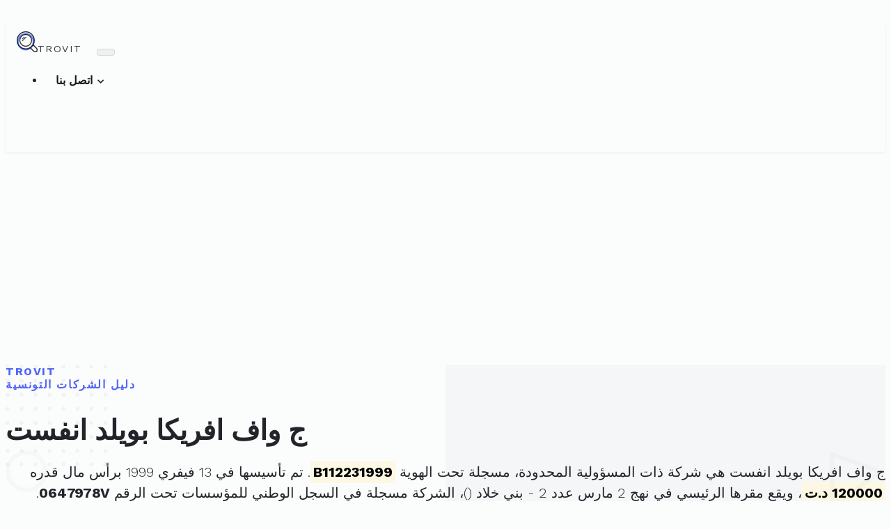

--- FILE ---
content_type: text/html; charset=UTF-8
request_url: https://trovit.tn/charika/0647978V
body_size: 6324
content:
<!DOCTYPE html>
<html lang="ar">
  <head>
    <meta charset="utf-8">
    <meta http-equiv="X-UA-Compatible" content="IE=edge">
    <title>ج واف افريكا بويلد انفست | تروفيت</title>
    <meta name="description" content="ج واف افريكا بويلد انفست مسجلة تحت الهوية الفريدة 0647978V ولديها رقم في سجل التجارة: B112231999">
    <meta name="viewport" content="width=device-width, initial-scale=1">
	<meta property="og:title" content="ورقة المعلومات الخاصة بج واف افريكا بويلد انفست - تروفيت"/>
    <meta property="og:description" content="تفاصيل حول ج واف افريكا بويلد انفست : 0647978V"/>
	<meta property="og:site_name" content="تروفيت"/>
	<meta property="og:image" content="https://trovit.tn/img/facebook-trovit.jpg"/>
	<meta property="og:image:alt" content="ورقة معلومات الشركة على تروفيت"/>
	<meta property="og:locale" content="ar_TN"/>
	<meta property="og:type" content="website"/>
	<meta property="og:url" content="https://trovit.tn/charika/0647978V"/>
	<meta name='robots' content='max-image-preview:large' />
	<meta name="msvalidate.01" content="02B787ED4CBF678EE893DFCA2B9E5CAE" />
	<meta name="facebook-domain-verification" content="meflj46ip6n3cmn3ki6nbg9mmst6yb" />
	<meta name="google-adsense-account" content="ca-pub-3727495593093624">
	<link rel="canonical" href="https://trovit.tn/charika/0647978V" />
	<!-- Bootstrap CSS-->
    <link rel="stylesheet" href="//trovit.tn/vendor/bootstrap/css/bootstrap.min.css">
    <!-- Google fonts-->
	<link rel="preconnect" href="https://fonts.googleapis.com">
	<link rel="preconnect" href="https://fonts.gstatic.com" crossorigin>
	<link rel="stylesheet" href="https://fonts.googleapis.com/css2?family=Work+Sans:wght@300;400;700&display=swap">
	
    <!-- theme stylesheet-->
    <link rel="stylesheet" href="//trovit.tn/css/style.default.css" id="theme-stylesheet">
    <!-- Favicon-->
    <link rel="shortcut icon" href="//trovit.tn/img/favicon.png">
    <!-- Tweaks for older IEs-->
	<!--[if lt IE 9]>
        <script src="https://oss.maxcdn.com/html5shiv/3.7.3/html5shiv.min.js"></script>
        <script src="https://oss.maxcdn.com/respond/1.4.2/respond.min.js"></script>
	<![endif]-->
	<script type="application/ld+json">
	{
	  "@context": "https://schema.org",
	  "@type": "Organization",
	  "name": "G&F AFRICA BUILD INVEST",
	  "legalName": "ج واف افريكا بويلد انفست",
	  "taxID": "0647978V",
	  "vatID": "0647978V",
	  "foundingDate": "1999-02-13",
	  "foundingLocation": "قرمبالية"
	}
	</script>
	<script type="application/ld+json">
    {
      "@context": "https://schema.org",
      "@type": "BreadcrumbList",
      "itemListElement": [
	  {
        "@type": "ListItem",
        "position": 1,
        "name": "Validateur de matricule fiscal Tunisie",
        "item": "https://trovit.tn/matricule"
      },
	  {
        "@type": "ListItem",
        "position": 2,
        "name": "ج واف افريكا بويلد انفست"
      }]
    }
    </script>
	<script type="text/javascript">
		(function(c,l,a,r,i,t,y){
			c[a]=c[a]||function(){(c[a].q=c[a].q||[]).push(arguments)};
			t=l.createElement(r);t.async=1;t.src="https://www.clarity.ms/tag/"+i;
			y=l.getElementsByTagName(r)[0];y.parentNode.insertBefore(t,y);
		})(window, document, "clarity", "script", "58cfo618o2");
	</script>
	<!-- Global site tag (gtag.js) - Google Analytics -->
	<script async src="https://www.googletagmanager.com/gtag/js?id=G-X0Z1PHLX5J"></script>
	<script>
	  window.dataLayer = window.dataLayer || [];
	  function gtag(){dataLayer.push(arguments);}
	  gtag('js', new Date());

	  gtag('config', 'G-X0Z1PHLX5J');
	</script>
	<script async src="https://pagead2.googlesyndication.com/pagead/js/adsbygoogle.js?client=ca-pub-3727495593093624" crossorigin="anonymous"></script>
	<script>  
		window.mailgoConfig = {    
			dark: true,    
			showFooter: false,  
			actions: {      
				skype: false,  
			}
		};
	</script>
	<link href="https://cdn.jsdelivr.net/npm/shareon@2/dist/shareon.min.css" rel="stylesheet"/>
  </head>
  <body>
    <!-- navbar-->
    <header class="header">
      <nav class="navbar navbar-expand-lg navbar-light bg-white py-3 py-lg-2">
        <div class="container"><a class="navbar-brand py-3 d-flex align-items-center" href="https://trovit.tn"><img src="//trovit.tn/img/logo.svg" alt="Trovit Tunisia" width="30"><span class="text-uppercase text-small font-weight-bold text-dark ml-2 mb-0">Trovit</span></a>
          <button class="navbar-toggler navbar-toggler-right" type="button" data-toggle="collapse" data-target="#navbarSupportedContent" aria-controls="navbarSupportedContent" aria-expanded="false" aria-label="Toggle navigation"><span class="navbar-toggler-icon"></span></button>
          <div class="collapse navbar-collapse" id="navbarSupportedContent">
			<ul class="navbar-nav ml-auto">
			   <li class="nav-item dropdown">
				<a class="nav-link dropdown-toggle" href="#" id="navbarDropdown" role="button" data-toggle="dropdown" aria-haspopup="true" aria-expanded="false">
					اتصل بنا
				</a>
				<div class="dropdown-menu" aria-labelledby="navbarDropdown">
				  <a class="dropdown-item" href="https://fakto.ch/company/0647978V" target="_blank">G ET F AFRICA BUILD INVESTISSEMENT</a>
				  <div class="dropdown-divider"></div>
				  <a class="dropdown-item" href="#mailgo" data-address="support" data-domain="trovit.tn">البريد الإلكتروني</a>
				</div>
			  </li>
            </ul>
          </div>
        </div>
      </nav>
    </header>
    <!-- Hero section-->
    <section class="hero-home py-3">
      <div class="container pt-1">
        <div class="row">
          <div class="col-lg-9 mx-auto text-center">
            <p class="h6 text-uppercase text-primary mb-3">Trovit<br />
				دليل الشركات التونسية
			</p>
            <h1 class="mb-5">ج واف افريكا بويلد انفست</h1>
				<p class="text-justify lead" dir="rtl">
				ج واف افريكا بويلد انفست				هي
				شركة ذات المسؤولية المحدودة، 
					مسجلة تحت الهوية 
				<mark><strong>B112231999</strong></mark>. 
						تم تأسيسها في
				13 فيفري 1999						برأس مال قدره 
				<mark><strong>120000 د.ت</mark></strong>،
					ويقع مقرها الرئيسي في
				نهج 2 مارس عدد 2 - بني خلاد  
				(<a href="https://trovit.tn/zipcode/code-" target="_blank"></a>)، 
				الشركة مسجلة في السجل الوطني للمؤسسات تحت الرقم
				<strong>0647978V</strong>. 
			</p>
	
		 </div>
        </div>
      </div>
    </section>
    <!-- Features section-->
    <section class="py-1">
      <div class="container py-5">
        <div class="row text-center">
		  <div class="col-lg-10 mt-4 mx-auto">
            <div class="card border-0 shadow">
              <div class="card-body p-sm-3 p-lg-5">
                <div class="row">
					<div class="table-responsive" lang="ar" dir="rtl">
						<table class="table table-striped table-bordered table-condensed">
							<thead>
							  <tr>
								<th colspan="2">معلومات حول <h2 class="h6 d-inline">ج واف افريكا بويلد انفست</h2></th>
							  </tr>
							</thead>
							<tbody class="text-right">
																<tr>
									<td><strong>الإسم التجاري</strong></td>
									<td>G&F AFRICA BUILD INVEST</td>
								</tr>
								<tr>
									<td><strong>التسمية</strong></td>
									<td>ج واف افريكا بويلد انفست</td>
								</tr>
																<tr>
									<td><strong>النظام القانوني</strong></td>
									<td>شركة ذات المسؤولية المحدودة</td>
								</tr>
								<tr>
									<td><strong>المقر</strong></td>
									<td>نهج 2 مارس عدد 2 - بني خلاد </td>
								</tr>
								<tr>
									<td><strong>الترقيم البريدي</strong></td>
									<td><a href="https://trovit.tn/codepostal" target="_blank" title=""></a></td>
								</tr>
								<tr>
									<td><strong>الولاية</strong></td>
									<td>قرمبالية</td>
								</tr>
							</tbody>
						</table>
					</div>
					<div class="shareon w-100 text-center">
						<a class="facebook"></a>
						<a class="linkedin"></a>
						<a class="pinterest"></a>
						<a class="reddit"></a>
						<a class="teams"></a>
						<a class="telegram"></a>
						<a class="twitter"></a>
						<a class="viber"></a>
						<a class="mastodon"></a>
						<a class="whatsapp"></a>
						<a class="hackernews"></a>
						<a class="bluesky"></a>
					</div>
				</div>
			  </div>
			</div>
		  </div>
        </div>
		<div class="row text-center mt-3 d-print-none">
			<div class="col-12">					
				<!-- Trovit -->
				<ins class="adsbygoogle"
					 style="display:block"
					 data-ad-client="ca-pub-3727495593093624"
					 data-ad-slot="8586861987"
					 data-ad-format="auto"
					 data-full-width-responsive="true"></ins>
				<script>
					 (adsbygoogle = window.adsbygoogle || []).push({});
				</script>
			</div>
		</div>
		
	  </div>
    </section>
        
    <section class="py-1 px-5 d-print-none">
        <div class="row px-0">
            <div class="col-lg-6 mt-4 px-0 mx-auto">
                <div class="card border-0 shadow">
                    <div class="card-body p-sm-3 p-lg-5">
                        <div class="row px-0">
							<div class="table-responsive" lang="ar" dir="rtl">
								<table class="table table-striped table-bordered table-condensed">
									<thead>
										<tr>
											<th colspan="2" class="text-center"><h3 class="h6 d-inline">شركات في نفس الإختصاص</h3></th>
										</tr>
									</thead>
									<tbody class="text-right">
																				<tr>
											<td><a href="https://trovit.tn/charika/1675248F">شركة سرتاكو بات</a></td>
											<td><a href="https://trovit.tn/zipcode/delegation-hergla">هرقلة</a></td>
										</tr>
																				<tr>
											<td><a href="https://trovit.tn/charika/1230523L"></a></td>
											<td><a href="https://trovit.tn/zipcode/delegation-"></a></td>
										</tr>
																				<tr>
											<td><a href="https://trovit.tn/charika/0906393S">الشركة العامة ناجي الرجيبي</a></td>
											<td><a href="https://trovit.tn/zipcode/delegation-"></a></td>
										</tr>
																				<tr>
											<td><a href="https://trovit.tn/charika/1546629X">شركة محمد الفريخة و شركاؤه</a></td>
											<td><a href="https://trovit.tn/zipcode/delegation-"></a></td>
										</tr>
																				<tr>
											<td><a href="https://trovit.tn/charika/0862260N">فضاء وابتكارات مقاولات في حالة تصفية</a></td>
											<td><a href="https://trovit.tn/zipcode/delegation-ariana ville">اريانة المدينة</a></td>
										</tr>
																				<tr>
											<td><a href="https://trovit.tn/charika/1868189H">شركة الهرمي للبناء</a></td>
											<td><a href="https://trovit.tn/zipcode/delegation-fernana">فرنانة</a></td>
										</tr>
																				<tr>
											<td><a href="https://trovit.tn/charika/0822993Z">شركة مهتلي التومي للاشغال العامة</a></td>
											<td><a href="https://trovit.tn/zipcode/delegation-"></a></td>
										</tr>
																				<tr>
											<td><a href="https://trovit.tn/charika/1742436K">شركة الخريصي للآشغال العقارية الهندسية</a></td>
											<td><a href="https://trovit.tn/zipcode/delegation-mnihla">منيهلة</a></td>
										</tr>
																				<tr>
											<td><a href="https://trovit.tn/charika/0889989R">شركة سفيطلة ذ م م " في طور التصفية "</a></td>
											<td><a href="https://trovit.tn/zipcode/delegation-"></a></td>
										</tr>
																				<tr>
											<td><a href="https://trovit.tn/charika/1208877E">لبال للبناء</a></td>
											<td><a href="https://trovit.tn/zipcode/delegation-"></a></td>
										</tr>
																			</tbody>
								</table>
							</div>
                        </div>
                    </div>
                </div>
            </div>
        </div>
		<div class="row text-center mt-5">
			<div class="col-lg-4 col-md-6 col-12 mx-auto">					
				<a target="_blank" href="https://www.bnb.tn/statut/direct-promoteur/" rel="sponsored"> 
					<img src="https://trovit.tn/img/arabic_bnb.webp" border="0" class="img-fluid" alt="BNB Tunisie Direct Promoteur">
				</a> 
			</div>
		</div>
    </section>
        <footer class="d-print-none" style="background: #111;">
	  <div class="container d-none py-4">
        <div class="row py-1">
          <div class="col-md-4 col-sm-12 mb-3 mb-md-0">
            <div class="d-flex align-items-center mb-3"><img src="//trovit.tn/img/logo-footer.svg" alt="Trovit Tunisia" width="30"><span class="text-uppercase text-small font-weight-bold text-white ml-2">Trovit</span></div>
            <p class="text-muted text-small text-right font-weight-light mb-3">تروفيت تونس هو دليل أعمال تملكه وتحتفظ به وتديره <a href="https://mczen-technologies.com" class="reset-anchor text-small">شركة مخزن التكنولوجيا</a>.</p>
            <ul class="list-inline mb-0 text-white">
				<li class="list-inline-item"><a class="reset-anchor text-small" href="https://www.linkedin.com/company/mczen-technologies"><i class="fab fa-linkedin"></i></a></li>
				<li class="list-inline-item"><a class="reset-anchor text-small" href="https://github.com/McZen-Technologies"><i class="fab fa-github"></i></a></li>
				<li class="list-inline-item"><a class="reset-anchor text-small" href="https://play.google.com/store/apps/details?id=tn.trovit.iban&pcampaignid=web_share"><i class="fab fa-android"></i></a></li>
			</ul>
          </div>
          
		  <div class="col-md-3 col-sm-6 mb-3 mb-md-0" dir="rtl">
            <h6 class="pt-2 text-white">&nbsp;</h6>
			<div class="d-flex flex-wrap text-right">
              <ul class="list-unstyled text-muted pr-0 mb-0">
				<li class="pl-1"><a class="reset-anchor text-small" href="https://www.freeprivacypolicy.com/live/1356e646-fa4a-4a9e-bd77-58e7a077dc40" target="_blank">سياسة الخصوصية</a></li>
                <li class="pl-1"><a class="reset-anchor text-small" href="https://www.freeprivacypolicy.com/live/26081353-9a5a-49df-97ef-0933e5136db4" target="_blank">شروط وأحكام الاستخدام</a></li>
			  </ul>
            </div>
		  </div>
		 
          <div class="col-md-5 col-sm-6 mb-3 mb-md-0"  dir="rtl">
			<h6 class="pt-2 text-white text-right">أدواتنا</h6>
			<div class="d-flex flex-wrap text-right">
              <ul class="list-unstyled text-muted pr-0 mb-0">
                <li class="pl-1"><a class="reset-anchor text-small" href="https://trovit.tn/matricule" target="_blank">أداة التحقق من صحة الرقم الضريبي تونس</a></li>
				<li class="pl-1"><a class="reset-anchor text-small" href="https://trovit.tn/iban" target="_blank">محول رقم الحساب الآيبان في تونس</a></li>
				<li class="pl-1"><a class="reset-anchor text-small" href="https://trovit.tn/currencyconverter" target="_blank">أسعار صرف الدينار التونسي</a></li>
                <li class="pl-1"><a class="reset-anchor text-small" href="https://trovit.tn/codepostal" target="_blank">البحث عن الرمز البريدي في تونس</a></li>
                <li class="pl-1"><a class="reset-anchor text-small" href="https://trovit.tn/irpp" target="_blank">محاكي ضريبة الدخل الشخصي للموظف/المتقاعد</a></li>
				<li class="pl-1"><a class="reset-anchor text-small" href="https://trovit.tn/irpp-retraite-france-tunisie" target="_blank">ضريبة الدخل  للمتقاعدين الفرنسيين المقيمين في تونس</a></li>
				<li class="pl-1"><a class="reset-anchor text-small" href="https://trovit.tn/voitures" target="_blank">أسعار السيارات الجديدة في تونس</a></li>
				<li class="pl-1"><a class="reset-anchor text-small" href="https://trovit.tn/news/" target="_blank">أخبار تروفيت</a></li>
				<li class="pl-1"><a class="reset-anchor text-small" href="https://tunisiatimes.ovh" target="_blank">أخبار تونس</a></li>
				<li class="pl-1"><a class="reset-anchor text-small" href="https://megaweb.tn/backlink" target="_blank">رابط خلفي مجاني</a></li>
				<li class="pl-1"><a class="reset-anchor text-small" href="https://trovit.tn/charikat-ahliya-mahaliya" target="_blank">قائمة الشركات الأهلية المحلية</a></li>
				<li class="pl-1"><a class="reset-anchor text-small" href="https://trovit.tn/charikat-ahliya-jihawiya" target="_blank">قائمة الشركات الأهلية الجهوية</a></li>
			  </ul>
            </div>
          </div>
        </div>
      </div>
      <div class="copyrights py-4" style="background: #0e0e0e">
        <div class="container">
          <div class="row text-center">
            <div class="col-md-6 col-sm-6 text-md-left mb-2 mb-md-0">
              <p class="mb-0 text-muted mb-0 text-small">2025 &copy; Trovit. All Rights Reserved.</p>
            </div>
            <div class="col-md-6 col-sm-6 text-md-right">
              <p class="mb-0 text-muted mb-0 text-small">Powered By <a class="reset-anchor text-primary" href="https://megaweb.tn/">MegaWeb</a>.</p>
            </div>
          </div>
        </div>
      </div>
    </footer>
    <!-- JavaScript files-->
	<script src="//trovit.tn/vendor/jquery/jquery.min.js"></script>
	<script defer src="//unpkg.com/mailgo@0.12.2/dist/mailgo.min.js"></script>
    <script defer src="//trovit.tn/vendor/bootstrap/js/bootstrap.bundle.min.js"></script>
	<script defer init src="https://cdn.jsdelivr.net/npm/shareon@2/dist/shareon.iife.js"></script>
    <script>
      // ------------------------------------------------------- //
      //   Inject SVG Sprite - 
      //   see more here 
      //   https://css-tricks.com/ajaxing-svg-sprite/
      // ------------------------------------------------------ //
      function injectSvgSprite(path) {
      
          var ajax = new XMLHttpRequest();
          ajax.open("GET", path, true);
          ajax.send();
          ajax.onload = function(e) {
			  var div = document.createElement("div");
			  div.className = 'd-none';
			  div.innerHTML = ajax.responseText;
			  document.body.insertBefore(div, document.body.childNodes[0]);
          }
      }
      // this is set to BootstrapTemple website as you cannot 
      // inject local SVG sprite (using only 'icons/orion-svg-sprite.svg' path)
      // while using file:// protocol
      // pls don't forget to change to your domain :)
      injectSvgSprite('https://trovit.tn/icons/orion-svg-sprite.svg'); 
     
    </script>
	<script>

		/*
		document.getElementById('speakButton').addEventListener('click', function() {
			const audioElement = document.getElementById('voiceAudio');
			const company_desc = document.querySelector("body > section.hero-home.py-3 > div > div > div > p.text-justify.lead").innerText
			const utterance = new SpeechSynthesisUtterance(company_desc);
			const voices = window.speechSynthesis.getVoices();
			utterance.voice = voices.find(voice => voice.name === 'Microsoft Julie - French (France)');
			// Adjust rate, pitch, and volume
			utterance.rate = 1.0; // Speed of speech, 1.0 is the default
			utterance.pitch = 1.0; // Pitch of the voice, 1.0 is the default
			utterance.volume = 1.0; // Volume level, 0.0 to 1.0

			window.speechSynthesis.speak(utterance);
			
		});
		*/
	</script>
	<script>window.pushMST_config={"vapidPK":"BPyVKY5mP-CYeKSzqyRWOR-M5eJNxirfr4ruPl0CehHYloaaRkJQ1C6oxOWMrzFS8eWxdmlIlZLri-a-aiot3Qw","enableOverlay":true,"swPath":"/sw.js","i18n":{}};
	  var pushmasterTag = document.createElement('script');
	  pushmasterTag.src = "https://cdn.pushmaster-cdn.xyz/scripts/publishers/678fc01a51673300083b8dd0/SDK.js";
	  pushmasterTag.setAttribute('defer','');

	  var firstScriptTag = document.getElementsByTagName('script')[0];
	  firstScriptTag.parentNode.insertBefore(pushmasterTag, firstScriptTag);
	</script>
    <!-- FontAwesome CSS - loading as last, so it doesn't block rendering-->
    <link rel="stylesheet" href="https://use.fontawesome.com/releases/v5.7.1/css/all.css" integrity="sha384-fnmOCqbTlWIlj8LyTjo7mOUStjsKC4pOpQbqyi7RrhN7udi9RwhKkMHpvLbHG9Sr" crossorigin="anonymous">
  </body>
</html>

--- FILE ---
content_type: text/html; charset=utf-8
request_url: https://www.google.com/recaptcha/api2/aframe
body_size: 268
content:
<!DOCTYPE HTML><html><head><meta http-equiv="content-type" content="text/html; charset=UTF-8"></head><body><script nonce="V7PMyRVesHyeqY6s45HopQ">/** Anti-fraud and anti-abuse applications only. See google.com/recaptcha */ try{var clients={'sodar':'https://pagead2.googlesyndication.com/pagead/sodar?'};window.addEventListener("message",function(a){try{if(a.source===window.parent){var b=JSON.parse(a.data);var c=clients[b['id']];if(c){var d=document.createElement('img');d.src=c+b['params']+'&rc='+(localStorage.getItem("rc::a")?sessionStorage.getItem("rc::b"):"");window.document.body.appendChild(d);sessionStorage.setItem("rc::e",parseInt(sessionStorage.getItem("rc::e")||0)+1);localStorage.setItem("rc::h",'1769439990206');}}}catch(b){}});window.parent.postMessage("_grecaptcha_ready", "*");}catch(b){}</script></body></html>